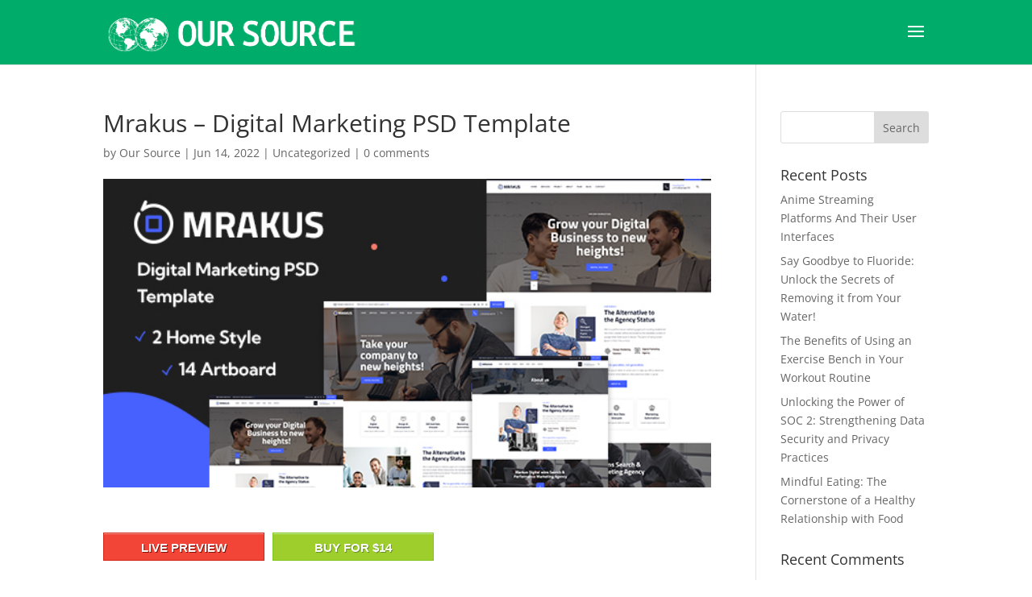

--- FILE ---
content_type: text/html; charset=utf-8
request_url: https://www.google.com/recaptcha/api2/aframe
body_size: 269
content:
<!DOCTYPE HTML><html><head><meta http-equiv="content-type" content="text/html; charset=UTF-8"></head><body><script nonce="jDNGzxCg9gGPhsO5qbmQkw">/** Anti-fraud and anti-abuse applications only. See google.com/recaptcha */ try{var clients={'sodar':'https://pagead2.googlesyndication.com/pagead/sodar?'};window.addEventListener("message",function(a){try{if(a.source===window.parent){var b=JSON.parse(a.data);var c=clients[b['id']];if(c){var d=document.createElement('img');d.src=c+b['params']+'&rc='+(localStorage.getItem("rc::a")?sessionStorage.getItem("rc::b"):"");window.document.body.appendChild(d);sessionStorage.setItem("rc::e",parseInt(sessionStorage.getItem("rc::e")||0)+1);localStorage.setItem("rc::h",'1765814776743');}}}catch(b){}});window.parent.postMessage("_grecaptcha_ready", "*");}catch(b){}</script></body></html>